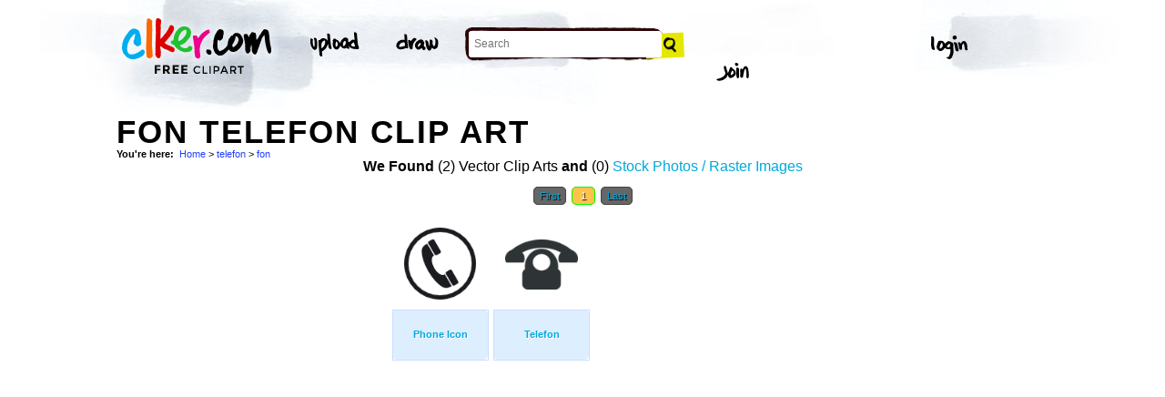

--- FILE ---
content_type: text/css
request_url: http://www.clker.com/styles/style.css
body_size: 2876
content:
body, table, tr, td, a, p {
    font-family: Arial, sans-serif;
  }

body {
    background: #ffffff;
    margin: 0px;
    padding: 0px;
}

.aborder{
    width: 970px;
    border:1px #ccc solid;
    margin: 5px;
    padding: 5px;
}

.abordervert{
    width: 270px;
    border:1px #ccc solid;
    margin: 5px;
    padding: 5px;
}

/* Signup */
#signup {
    position: absolute;
    border: #000000 solid 2px;
    border-right: #000000 solid 4px;
    border-bottom: #000000 solid 4px;
    background: #ffffff;
    padding: 5px;
    top: 73px;
    left: 65%;
    visibility: hidden;
    width: 270px;
    z-index: 8;
    color: #840;
}

.small{
    font-size: 10px;
}

.disclaimer{
    font-size: 11px;
    color: #eef;
    text-align:left;
}

.ResultCount {
font-size: 2em;
color: #ff3300;
}

.citylist a {
color: #404000;
border: solid 2px #eeeddf;
text-decoration: none;
line-height: 1.5em;
/*font-weight: bold;*/
}

.citylist a:hover {
background: #dddddd;
border: solid 2px #000000;
text-decoration: none;
color:#000;
}

.Nav {
margin: 5px;
padding: 10px;
}

.Nav a {
padding: 3px 6px;
margin: 0px 1px;
/*background: #ff3300;*/
background: #666;
color: #fff;
border: solid 1px #444;
border-radius: 5px;
-moz-border-radius: 5px;
text-decoration: none;
font-weight: heavy;
font-size: 0.7em;
text-shadow: #000000 1px 1px 1px;
}

.Nav a:visited {
padding: 3px 6px;
margin: 0px 1px;
border: solid 1px #444;
text-decoration: none;
color:#fff;
}

.Nav a:hover {
background: #ffc34c;
padding: 3px 6px;
margin: 0px 1px;
border: solid 1px #aaa;
text-decoration: none;
color:#000;
text-shadow: #444444 1px 1px 1px;
}

.Nav .ON {
padding: 3px 6px;
margin: 0px 1px;
color: #fff;
border: solid 1px #00ff00;
background: #ffc34c;
}

/* Anchors & links */
a {
color: #004a84;
}

a:hover {
color: #00AAD4;
}

h1 a{
  text-decoration: none;
}

.smallfont {
	font-size: 0.9em;
}

#loginform {
	position: absolute;
	border: #000000 solid 2px;
	border-right: #000000 solid 4px;
	border-bottom: #000000 solid 4px;
	background: #FFFFFF;
	color: #000000;
	padding: 5px;
	z-index: 5;
	top: 60px;
	left: 57%;
	visibility: hidden;
	width: 400px;
	font-weight: bold;
	font-size: 0.9em;
}

#loginform a {
	   color: #AAAAFF;
}

p {
/*    font-family: "Trebuchet MS", Verdana, Arial, Helvetica, sans-serif;*/
/*    font-weight: normal;
    font-size: 1em;
    margin-top: 0px;
    color: #131313;*/
/*    line-height: 1.5em;*/
  }

img.bordered {
    background-color: #FFFFFF;
    border-top: 1px solid #555555;
    border-bottom: 1px solid #555555;
    border-right: 1px solid #555555;
    border-left: 1px solid #555555;
    padding:2px;
  }

#footer {
    background: #444;
    width: 100%;
    padding-top: 10px;
    margin-top:50px;
    border-top: 3px #000 solid;
    font-size: 0.7em;
    color: #ffffff;
    height: 150px;
    text-align:center;
  }

.fblock{
    padding: 5px;
    border-right: #aaa 1px dotted;
    float:left;
    height: 130px;
    text-align:left;
    width: 150px;
    padding-right:10px;
}

.lblock{
    padding: 5px;
    float:left;
    height: 130px;
    width: 300px;
    text-align:left;
    padding-right:10px;
}

#footer h5{
    font-size: 1.2em;
    font-weight: bold;
    color: #ffffff;
    text-shadow: #000 1px 1px;
}

#footer a{ 
           color: #aaf;
	   text-decoration: none;
 }

#footer a:hover{ 
           color: #bbf;
	   text-decoration: underline;
 }

img {
    border: none;
  }

#toptable {
    background: #008080;
    color: #FFFFFF;
}

#bcrumb {
    font-size: 0.7em;
  }

#bcrumb a {
    color: #2040ff;
    border:none;
    text-decoration: none;
}

#bcrumb a:hover { color: #4080ff;}

#resultsframe {
    color: #000000;
    text-align: left;
    margin: 5px;
    width: 73%;
  }

#resultslist {
    background: #ffffff;
    margin: 5px;
    padding: 5px;
  }

#result {
  margin: 5px;
  min-height: 75px;
}

#resultslist a{
 border: none;
}

.noborder a{
 border: none;
}

.noborder {
 border: none;
}

#fulllisting {
    background: #FFFFFF;
    border: 1px solid #ff43ff;
    color: #4E3000;
    font-size:medium;
    text-align:left;
    padding: 5px;
  }

.fltitle {
 background-color:#CCDDCC;
 border-color: #AABB00;
 border-width: 2px;
 border-style: solid;
 padding: 3px;
 text-align: center;
}

#bgimg {
 position: absolute;
 top: 2px;
 left: 2px;
 z-index: 3;
}

#error {
    color: #FF8888;
    font-weight: bold;
  }

#hello {
    color: #aa0;
    font-weight: bold;
  }

#leftblock {
  border-right: 1px #aaaaaa solid;
  padding: 3px;
}

#tabfloat {
    float:right;
    padding: 5px;
    font-size: 0.8em;
  }

#tabfloat a {
border: none;
padding: 2px;
margin-right: 2px;
color: #08f;
}

#tabfloat a:hover {
background: #eee;
}

ul#primary-links {
    list-style-type: none;
    margin: 0px;
    padding: 0px;
  }


ul#primary-links li {
    float: right;
    list-style-type: none;
    padding: 0px 0px 0px 0px;
    margin: 0px 1px 0px 1px;
  }


ul#primary-links li a {
    display: block;
    list-style-type: none;
    padding: 2px 2px 2px 2px;
    margin: 2px 0px 0px 0px;
    font-weight: bold;
    text-decoration: none;
    font-size: 0.8em;
  }

ul#primary-links li a:hover {
    color: #000000;
    background: #FF00FF;
    text-decoration: none;
  }

#heading {
	 background: #ffffff;
	 color: #00f;
}

#thickborder {
    border: 0px;
    padding: 0px;
    padding-top: 2px;
    text-align:left;
    width: 1024px;
}

#paper{ 
        background: #ffeeee;
 }

#filters {
    background: #FFFFFF;
    margin: 5px;
    width: 25%;
    float: right;
    text-align:left;
  }

.filters_choices {
  font-size:0.8em;
  line-height: 1.5em;
  position:absolute;
  left: 55%;
  width: 256px;
  border: 5px solid;
  background: #ffffff;
  opacity: 0.9;
  z-index:8;
  top: 150px;
  visibility: hidden;
}

.filters_choices a {
    border-bottom-color : #000000;
    border-bottom-style : dotted;
    border-bottom-width : 1px;
    color : #300030;
    font-size : 1em;
    text-decoration : none;
  }

.filters_choices a:hover {
  color: #0000FF;
}

#BestProps {
    border: 0px;
    border-style: solid;
    border-color: #BB7777;
    font-size:8pt;
    font-weight: bold;
	text-align:left;
  }

.search {
    border:2px;
    border-style:solid; 
    border-color:#E0E0FF; 
    color: #0000FF;
    font-size: 0.8em;
    border-radius: 5px;
    -moz-border-radius: 5px;
}

.search:hover {
	border:2px;
	border-style:solid; 
	border-color:#D0D0FF; 
	background-color: #FFFFFF;
	color: #0000FF;
	font-size: 0.8em;
}

.searchbutton {
	font-size: 0.8em;
}

.serpstags{
            width:550px;
            font-size: 12px;
#            text-align:center;
            font-family: arial,verdana, sans-serif;
            padding-bottom: 3px;
}

.serpstags a{
              text-decoration: underline;
              border:none;
              color: #D00020;
}

.serpstags a:hover {
	   color: #46a;
}

.searchform {
	    margin:0; 
	    color: #000000;
}

/*  Headers  */
h1 
{
	padding: 0px;
	margin: 0px;
	margin-bottom: 5px;
	background-color: transparent;
	font-size: 1.6em;
}
h2 
{
	padding: 0px;
	margin: 0px;
	margin-bottom: 5px;
	color: #00f;
	background-color: transparent;
	font-size: 1.1em;
	font-weight: bold;
}

h3 
{
	padding: 0px;
	margin: 0px;
	margin-bottom: 5px;
	color: #76b7d7;
	background-color: transparent;
	font-size: 1.4em;
	font-weight: bold;
}

h4 
{
	padding: 0px;
	margin: 0px;
	margin-bottom: 5px;
	color: #333;
	background-color: transparent;
	font-size: 1.3em;
	font-weight: bold;
}

h5 
{
	color: #9ad5f3;
	background-color: transparent;
	padding: 0px;
	font-size: 1.2em;
	font-weight: bold;
	margin: 0px;
	padding: 0px;
	margin-bottom: 5px;
}

h6 
{
	padding: 0px;
	margin-top: 0px;
	margin-right: 0px;
	margin-bottom: 5px;
	margin-left: 0px;
	color: #D96B11;
	font-size: 1.1em;
	font-weight: normal;
}

.falbum-thumbnail {
	float: left;
	background: url('/styles/shadow.png') no-repeat bottom right;
	margin: 5px 0px 0px 6px;
 	padding: 0px 0px 0px 0px;	
	position: relative;
	}
 
.falbum-thumbnail img {
	 background-color: #fff;
	 border: 1px solid #a9a9a9;
	 display: block;
	 top: 0px;
	 margin-left: -5px;
	 margin-right: 5px;
	 margin-top: -5px;
	 margin-bottom: 5px;
	 padding: 4px 4px 4px 4px;
	 position: relative;
	}

.falbum-thumbnail img:hover {
	background-color: #ccd;
}

.thumb{
	   border: none;
}

.thumb img:hover{
    background: #aaa;
}

.caption{
    font-size: 0.7em;
    padding:2px;
    background-color: #def;
    border-radius: 5px;
    -moz-border-radius: 5px;
    border: 1px #cdf solid;
    text-align: center;
}

.caption a{ 
    color: #24f;
    text-decoration: none;
    text-shadow: #fff 1px 1px 0px;
    border: none;
}

.caption a:hover{ 
    color: #2288ff;
    text-decoration: underline;
    border: none;
 }

.titles{
	color: #888;
	font-size:0.8em;
	width: 100%;
	text-align:left;
	margin-bottom: 5px;
	border-bottom: 1px solid #aaa;
}

.prosbox a{
    background: #08f;
    color: #ffffff;
    text-shadow: #000 1px 1px 1px;
    border-radius: 5px;
    -moz-border-radius: 5px;
    -webkit-border-radius: 5px;    
    border: 1px #444 solid;
    text-align:center;
    font-size: 0.9em;
    font-weight: bold;
    padding: 3px;
    padding-left: 20px;
    padding-right: 20px;
    text-decoration: none;
    box-shadow: 2px 2px 2px #004;
    -moz-box-shadow: 2px 2px 2px #004;
    -webkit-box-shadow: 2px 2px 2px #004;
}

.prosbox a:hover{
    background: #4bf;
}

.shadowbox{
    background: #08f;
    color: #ffffff;
    text-shadow: #000 1px 1px 1px;
    border-radius: 5px;
    -moz-border-radius: 5px;
    -webkit-border-radius: 5px;    
    border: 1px #444 solid;
    text-align:center;
    font-size: 0.9em;
    font-weight: bold;
    padding: 20px;
    text-decoration: none;
    box-shadow: 4px 4px 8px #444;
    -moz-box-shadow: 4px 4px 8px #444;
    -webkit-box-shadow: 4px 4px 8px #444;
}

.littleheads{
    background: #48f;
    color: #ffffff;
    text-shadow: #000 1px 1px 1px;
    border-radius: 5px;
    -moz-border-radius: 5px;
    -webkit-border-radius: 5px;    
    border: 1px #444 solid;
    width: 300px;
    text-align:center;
    font-size: 1.1em;
    font-weight: bold;
    padding: 10px;
}

.vlheads{
    background: #08f;
    color: #ffffff;
    text-shadow: #000 1px 1px 1px;
    border-radius: 5px;
    -moz-border-radius: 5px;
    -webkit-border-radius: 5px;    
    border: 1px #444 solid;
    width: 300px;
    text-align:center;
    font-size: 0.6em;
    font-weight: bold;
    padding: 2px;
}

.uploaders{
    font-size:0.9em;
}

.nodec{
	border:none;
}

.nodec img:hover {
	     background: #00f;
}

#recentposts{
	color: #004;
	text-align: left;
}

#recentposts a{
 color: #ddd;
 font-size: 0.8em;
 font-weight: bold;
 border-bottom: 1px #585858 dotted;
}

#recentposts a:hover{
 color: #fff;
}

#recentposts h2{
 color: #eef;
}

.tags a{
  color: #2040ff;
  font-size: 0.8em;
  margin-right: 5px;
}

.tags a:hover{
  color: #60a0ff;
}

#thingstodo{
    height: 35px;
    padding: 5px;
}

#thingstodo a{
	opacity: 0.7;
}

#thingstodo a:hover{
	opacity: 1;
}

.imgf
{
  vertical-align: bottom;
  padding-bottom: 3px;
}

.title2
{
  height: 30px;
  border-top: #88a 5px solid;
  border-bottom: #88a 5px solid;
  color: #58a;
  font-size: 1.5em;
  text-align: center;
  }

.commentheader
{ 
  width:100%;
  background:#fff;
  padding:3px;
  font-size:0.9em;
  border-bottom: #000 solid 1px;
  }

.commentheader a:hover
{ 
  color: #08f;
  }

.imtab
{ 
  float:left;
  margin:0px;
  height: 150px;
  width: 105px;
}

#blocka a
{ 
  color: #800020;
  font-size: 0.8em;
  }

#blocka a:hover
{ 
  color: #f00040;
  font-size: 0.8em;
  }

.lnklist{
          background: #fff;
          height: 300px;
          width: 300px;
          overflow: auto;
          border: 1px solid #e4e4e4;
          font-size: 0.7em;
          margin: 3px;
          padding: 3px;
          color: #777;
          text-align: left;
          clear: right
}

.bround {
    width: 50px;
    height: 25px;
    background-color: #0047B2 !important;
    border-radius: 5px;
    -moz-border-radius: 5px;
    -webkit-border-radius: 5px;
    border: 1px;
    color: #ffff00;
    text-shadow: #000 1px 1px;
    font-weight: bold;
    margin: 0px;
    padding-top: 5px;
    text-align: center;
    text-decoration: none !important;
    margin: 10px;
}

.gravatar{
    border: dashed #000 1px;
    padding:2px;
    margin:5px;
    float:left;
    width:64px;
    height:64px;
}
